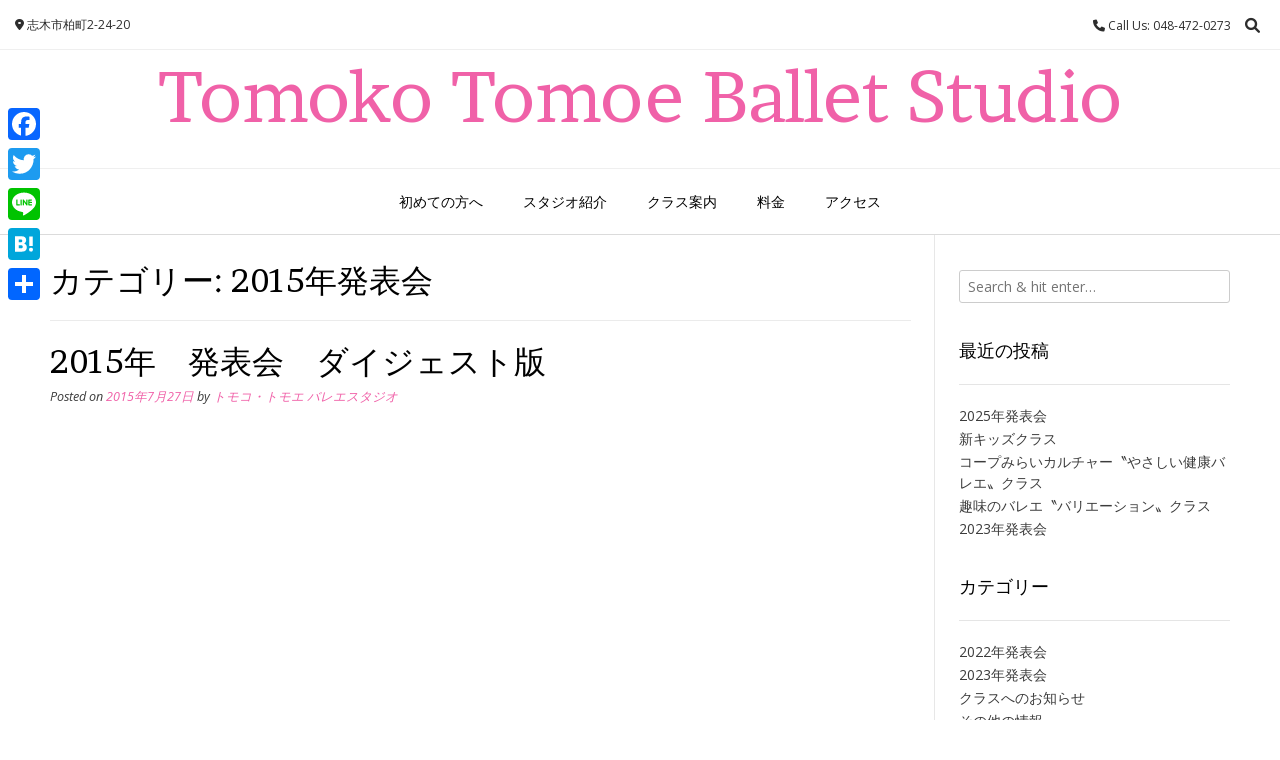

--- FILE ---
content_type: text/html; charset=UTF-8
request_url: https://teballet.com/topics/2015%E5%B9%B4%E7%99%BA%E8%A1%A8%E4%BC%9A/
body_size: 16580
content:
<!DOCTYPE html><!-- Vogue.ORG -->
<html lang="ja">
<head>
<meta charset="UTF-8">
<meta name="viewport" content="width=device-width, initial-scale=1">
<link rel="profile" href="http://gmpg.org/xfn/11">
<title>2015年発表会 &#8211; Tomoko Tomoe Ballet Studio</title>
<meta name='robots' content='max-image-preview:large' />
	<style>img:is([sizes="auto" i], [sizes^="auto," i]) { contain-intrinsic-size: 3000px 1500px }</style>
	<link rel='dns-prefetch' href='//webfonts.xserver.jp' />
<link rel='dns-prefetch' href='//static.addtoany.com' />
<link rel='dns-prefetch' href='//fonts.googleapis.com' />
<link rel="alternate" type="application/rss+xml" title="Tomoko Tomoe Ballet Studio &raquo; フィード" href="https://teballet.com/feed/" />
<link rel="alternate" type="application/rss+xml" title="Tomoko Tomoe Ballet Studio &raquo; コメントフィード" href="https://teballet.com/comments/feed/" />
<link rel="alternate" type="application/rss+xml" title="Tomoko Tomoe Ballet Studio &raquo; 2015年発表会 カテゴリーのフィード" href="https://teballet.com/topics/2015%e5%b9%b4%e7%99%ba%e8%a1%a8%e4%bc%9a/feed/" />
        <script type="text/javascript">
        (function() {
            document.addEventListener('DOMContentLoaded', function() {
                var images = document.querySelectorAll('img[data-wp-on-async--click]');
                for (var i = 0; i < images.length; i++) {
                    var img = images[i];
                    var attributes = img.attributes;
                    for (var j = attributes.length - 1; j >= 0; j--) {
                        var attr = attributes[j];
                        if (attr.name.indexOf('data-wp-') === 0) {
                            img.removeAttribute(attr.name);
                        }
                    }
                }
            });
            
            document.addEventListener('click', function(e) {
                var target = e.target;
                
                if (target.tagName === 'IMG' && target.hasAttribute('data-wp-on-async--click')) {
                    e.preventDefault();
                    e.stopPropagation();
                    e.stopImmediatePropagation();
                    return false;
                }
                
                if (target.tagName === 'A' && target.querySelector('img[data-wp-on-async--click]')) {
                    e.preventDefault();
                    e.stopPropagation();
                    e.stopImmediatePropagation();
                    return false;
                }
            }, true);
        })();
        </script>
        		<!-- This site uses the Google Analytics by ExactMetrics plugin v8.8.0 - Using Analytics tracking - https://www.exactmetrics.com/ -->
							<script src="//www.googletagmanager.com/gtag/js?id=G-XB2G47VKZY"  data-cfasync="false" data-wpfc-render="false" type="text/javascript" async></script>
			<script data-cfasync="false" data-wpfc-render="false" type="text/javascript">
				var em_version = '8.8.0';
				var em_track_user = true;
				var em_no_track_reason = '';
								var ExactMetricsDefaultLocations = {"page_location":"https:\/\/teballet.com\/topics\/2015%E5%B9%B4%E7%99%BA%E8%A1%A8%E4%BC%9A\/"};
								if ( typeof ExactMetricsPrivacyGuardFilter === 'function' ) {
					var ExactMetricsLocations = (typeof ExactMetricsExcludeQuery === 'object') ? ExactMetricsPrivacyGuardFilter( ExactMetricsExcludeQuery ) : ExactMetricsPrivacyGuardFilter( ExactMetricsDefaultLocations );
				} else {
					var ExactMetricsLocations = (typeof ExactMetricsExcludeQuery === 'object') ? ExactMetricsExcludeQuery : ExactMetricsDefaultLocations;
				}

								var disableStrs = [
										'ga-disable-G-XB2G47VKZY',
									];

				/* Function to detect opted out users */
				function __gtagTrackerIsOptedOut() {
					for (var index = 0; index < disableStrs.length; index++) {
						if (document.cookie.indexOf(disableStrs[index] + '=true') > -1) {
							return true;
						}
					}

					return false;
				}

				/* Disable tracking if the opt-out cookie exists. */
				if (__gtagTrackerIsOptedOut()) {
					for (var index = 0; index < disableStrs.length; index++) {
						window[disableStrs[index]] = true;
					}
				}

				/* Opt-out function */
				function __gtagTrackerOptout() {
					for (var index = 0; index < disableStrs.length; index++) {
						document.cookie = disableStrs[index] + '=true; expires=Thu, 31 Dec 2099 23:59:59 UTC; path=/';
						window[disableStrs[index]] = true;
					}
				}

				if ('undefined' === typeof gaOptout) {
					function gaOptout() {
						__gtagTrackerOptout();
					}
				}
								window.dataLayer = window.dataLayer || [];

				window.ExactMetricsDualTracker = {
					helpers: {},
					trackers: {},
				};
				if (em_track_user) {
					function __gtagDataLayer() {
						dataLayer.push(arguments);
					}

					function __gtagTracker(type, name, parameters) {
						if (!parameters) {
							parameters = {};
						}

						if (parameters.send_to) {
							__gtagDataLayer.apply(null, arguments);
							return;
						}

						if (type === 'event') {
														parameters.send_to = exactmetrics_frontend.v4_id;
							var hookName = name;
							if (typeof parameters['event_category'] !== 'undefined') {
								hookName = parameters['event_category'] + ':' + name;
							}

							if (typeof ExactMetricsDualTracker.trackers[hookName] !== 'undefined') {
								ExactMetricsDualTracker.trackers[hookName](parameters);
							} else {
								__gtagDataLayer('event', name, parameters);
							}
							
						} else {
							__gtagDataLayer.apply(null, arguments);
						}
					}

					__gtagTracker('js', new Date());
					__gtagTracker('set', {
						'developer_id.dNDMyYj': true,
											});
					if ( ExactMetricsLocations.page_location ) {
						__gtagTracker('set', ExactMetricsLocations);
					}
										__gtagTracker('config', 'G-XB2G47VKZY', {"forceSSL":"true"} );
										window.gtag = __gtagTracker;										(function () {
						/* https://developers.google.com/analytics/devguides/collection/analyticsjs/ */
						/* ga and __gaTracker compatibility shim. */
						var noopfn = function () {
							return null;
						};
						var newtracker = function () {
							return new Tracker();
						};
						var Tracker = function () {
							return null;
						};
						var p = Tracker.prototype;
						p.get = noopfn;
						p.set = noopfn;
						p.send = function () {
							var args = Array.prototype.slice.call(arguments);
							args.unshift('send');
							__gaTracker.apply(null, args);
						};
						var __gaTracker = function () {
							var len = arguments.length;
							if (len === 0) {
								return;
							}
							var f = arguments[len - 1];
							if (typeof f !== 'object' || f === null || typeof f.hitCallback !== 'function') {
								if ('send' === arguments[0]) {
									var hitConverted, hitObject = false, action;
									if ('event' === arguments[1]) {
										if ('undefined' !== typeof arguments[3]) {
											hitObject = {
												'eventAction': arguments[3],
												'eventCategory': arguments[2],
												'eventLabel': arguments[4],
												'value': arguments[5] ? arguments[5] : 1,
											}
										}
									}
									if ('pageview' === arguments[1]) {
										if ('undefined' !== typeof arguments[2]) {
											hitObject = {
												'eventAction': 'page_view',
												'page_path': arguments[2],
											}
										}
									}
									if (typeof arguments[2] === 'object') {
										hitObject = arguments[2];
									}
									if (typeof arguments[5] === 'object') {
										Object.assign(hitObject, arguments[5]);
									}
									if ('undefined' !== typeof arguments[1].hitType) {
										hitObject = arguments[1];
										if ('pageview' === hitObject.hitType) {
											hitObject.eventAction = 'page_view';
										}
									}
									if (hitObject) {
										action = 'timing' === arguments[1].hitType ? 'timing_complete' : hitObject.eventAction;
										hitConverted = mapArgs(hitObject);
										__gtagTracker('event', action, hitConverted);
									}
								}
								return;
							}

							function mapArgs(args) {
								var arg, hit = {};
								var gaMap = {
									'eventCategory': 'event_category',
									'eventAction': 'event_action',
									'eventLabel': 'event_label',
									'eventValue': 'event_value',
									'nonInteraction': 'non_interaction',
									'timingCategory': 'event_category',
									'timingVar': 'name',
									'timingValue': 'value',
									'timingLabel': 'event_label',
									'page': 'page_path',
									'location': 'page_location',
									'title': 'page_title',
									'referrer' : 'page_referrer',
								};
								for (arg in args) {
																		if (!(!args.hasOwnProperty(arg) || !gaMap.hasOwnProperty(arg))) {
										hit[gaMap[arg]] = args[arg];
									} else {
										hit[arg] = args[arg];
									}
								}
								return hit;
							}

							try {
								f.hitCallback();
							} catch (ex) {
							}
						};
						__gaTracker.create = newtracker;
						__gaTracker.getByName = newtracker;
						__gaTracker.getAll = function () {
							return [];
						};
						__gaTracker.remove = noopfn;
						__gaTracker.loaded = true;
						window['__gaTracker'] = __gaTracker;
					})();
									} else {
										console.log("");
					(function () {
						function __gtagTracker() {
							return null;
						}

						window['__gtagTracker'] = __gtagTracker;
						window['gtag'] = __gtagTracker;
					})();
									}
			</script>
			
							<!-- / Google Analytics by ExactMetrics -->
		<script type="text/javascript">
/* <![CDATA[ */
window._wpemojiSettings = {"baseUrl":"https:\/\/s.w.org\/images\/core\/emoji\/16.0.1\/72x72\/","ext":".png","svgUrl":"https:\/\/s.w.org\/images\/core\/emoji\/16.0.1\/svg\/","svgExt":".svg","source":{"concatemoji":"https:\/\/teballet.com\/info\/wp-includes\/js\/wp-emoji-release.min.js?ver=6.8.3"}};
/*! This file is auto-generated */
!function(s,n){var o,i,e;function c(e){try{var t={supportTests:e,timestamp:(new Date).valueOf()};sessionStorage.setItem(o,JSON.stringify(t))}catch(e){}}function p(e,t,n){e.clearRect(0,0,e.canvas.width,e.canvas.height),e.fillText(t,0,0);var t=new Uint32Array(e.getImageData(0,0,e.canvas.width,e.canvas.height).data),a=(e.clearRect(0,0,e.canvas.width,e.canvas.height),e.fillText(n,0,0),new Uint32Array(e.getImageData(0,0,e.canvas.width,e.canvas.height).data));return t.every(function(e,t){return e===a[t]})}function u(e,t){e.clearRect(0,0,e.canvas.width,e.canvas.height),e.fillText(t,0,0);for(var n=e.getImageData(16,16,1,1),a=0;a<n.data.length;a++)if(0!==n.data[a])return!1;return!0}function f(e,t,n,a){switch(t){case"flag":return n(e,"\ud83c\udff3\ufe0f\u200d\u26a7\ufe0f","\ud83c\udff3\ufe0f\u200b\u26a7\ufe0f")?!1:!n(e,"\ud83c\udde8\ud83c\uddf6","\ud83c\udde8\u200b\ud83c\uddf6")&&!n(e,"\ud83c\udff4\udb40\udc67\udb40\udc62\udb40\udc65\udb40\udc6e\udb40\udc67\udb40\udc7f","\ud83c\udff4\u200b\udb40\udc67\u200b\udb40\udc62\u200b\udb40\udc65\u200b\udb40\udc6e\u200b\udb40\udc67\u200b\udb40\udc7f");case"emoji":return!a(e,"\ud83e\udedf")}return!1}function g(e,t,n,a){var r="undefined"!=typeof WorkerGlobalScope&&self instanceof WorkerGlobalScope?new OffscreenCanvas(300,150):s.createElement("canvas"),o=r.getContext("2d",{willReadFrequently:!0}),i=(o.textBaseline="top",o.font="600 32px Arial",{});return e.forEach(function(e){i[e]=t(o,e,n,a)}),i}function t(e){var t=s.createElement("script");t.src=e,t.defer=!0,s.head.appendChild(t)}"undefined"!=typeof Promise&&(o="wpEmojiSettingsSupports",i=["flag","emoji"],n.supports={everything:!0,everythingExceptFlag:!0},e=new Promise(function(e){s.addEventListener("DOMContentLoaded",e,{once:!0})}),new Promise(function(t){var n=function(){try{var e=JSON.parse(sessionStorage.getItem(o));if("object"==typeof e&&"number"==typeof e.timestamp&&(new Date).valueOf()<e.timestamp+604800&&"object"==typeof e.supportTests)return e.supportTests}catch(e){}return null}();if(!n){if("undefined"!=typeof Worker&&"undefined"!=typeof OffscreenCanvas&&"undefined"!=typeof URL&&URL.createObjectURL&&"undefined"!=typeof Blob)try{var e="postMessage("+g.toString()+"("+[JSON.stringify(i),f.toString(),p.toString(),u.toString()].join(",")+"));",a=new Blob([e],{type:"text/javascript"}),r=new Worker(URL.createObjectURL(a),{name:"wpTestEmojiSupports"});return void(r.onmessage=function(e){c(n=e.data),r.terminate(),t(n)})}catch(e){}c(n=g(i,f,p,u))}t(n)}).then(function(e){for(var t in e)n.supports[t]=e[t],n.supports.everything=n.supports.everything&&n.supports[t],"flag"!==t&&(n.supports.everythingExceptFlag=n.supports.everythingExceptFlag&&n.supports[t]);n.supports.everythingExceptFlag=n.supports.everythingExceptFlag&&!n.supports.flag,n.DOMReady=!1,n.readyCallback=function(){n.DOMReady=!0}}).then(function(){return e}).then(function(){var e;n.supports.everything||(n.readyCallback(),(e=n.source||{}).concatemoji?t(e.concatemoji):e.wpemoji&&e.twemoji&&(t(e.twemoji),t(e.wpemoji)))}))}((window,document),window._wpemojiSettings);
/* ]]> */
</script>
<style id='wp-emoji-styles-inline-css' type='text/css'>

	img.wp-smiley, img.emoji {
		display: inline !important;
		border: none !important;
		box-shadow: none !important;
		height: 1em !important;
		width: 1em !important;
		margin: 0 0.07em !important;
		vertical-align: -0.1em !important;
		background: none !important;
		padding: 0 !important;
	}
</style>
<link rel='stylesheet' id='wp-block-library-css' href='https://teballet.com/info/wp-includes/css/dist/block-library/style.min.css?ver=6.8.3' type='text/css' media='all' />
<style id='classic-theme-styles-inline-css' type='text/css'>
/*! This file is auto-generated */
.wp-block-button__link{color:#fff;background-color:#32373c;border-radius:9999px;box-shadow:none;text-decoration:none;padding:calc(.667em + 2px) calc(1.333em + 2px);font-size:1.125em}.wp-block-file__button{background:#32373c;color:#fff;text-decoration:none}
</style>
<style id='global-styles-inline-css' type='text/css'>
:root{--wp--preset--aspect-ratio--square: 1;--wp--preset--aspect-ratio--4-3: 4/3;--wp--preset--aspect-ratio--3-4: 3/4;--wp--preset--aspect-ratio--3-2: 3/2;--wp--preset--aspect-ratio--2-3: 2/3;--wp--preset--aspect-ratio--16-9: 16/9;--wp--preset--aspect-ratio--9-16: 9/16;--wp--preset--color--black: #000000;--wp--preset--color--cyan-bluish-gray: #abb8c3;--wp--preset--color--white: #ffffff;--wp--preset--color--pale-pink: #f78da7;--wp--preset--color--vivid-red: #cf2e2e;--wp--preset--color--luminous-vivid-orange: #ff6900;--wp--preset--color--luminous-vivid-amber: #fcb900;--wp--preset--color--light-green-cyan: #7bdcb5;--wp--preset--color--vivid-green-cyan: #00d084;--wp--preset--color--pale-cyan-blue: #8ed1fc;--wp--preset--color--vivid-cyan-blue: #0693e3;--wp--preset--color--vivid-purple: #9b51e0;--wp--preset--gradient--vivid-cyan-blue-to-vivid-purple: linear-gradient(135deg,rgba(6,147,227,1) 0%,rgb(155,81,224) 100%);--wp--preset--gradient--light-green-cyan-to-vivid-green-cyan: linear-gradient(135deg,rgb(122,220,180) 0%,rgb(0,208,130) 100%);--wp--preset--gradient--luminous-vivid-amber-to-luminous-vivid-orange: linear-gradient(135deg,rgba(252,185,0,1) 0%,rgba(255,105,0,1) 100%);--wp--preset--gradient--luminous-vivid-orange-to-vivid-red: linear-gradient(135deg,rgba(255,105,0,1) 0%,rgb(207,46,46) 100%);--wp--preset--gradient--very-light-gray-to-cyan-bluish-gray: linear-gradient(135deg,rgb(238,238,238) 0%,rgb(169,184,195) 100%);--wp--preset--gradient--cool-to-warm-spectrum: linear-gradient(135deg,rgb(74,234,220) 0%,rgb(151,120,209) 20%,rgb(207,42,186) 40%,rgb(238,44,130) 60%,rgb(251,105,98) 80%,rgb(254,248,76) 100%);--wp--preset--gradient--blush-light-purple: linear-gradient(135deg,rgb(255,206,236) 0%,rgb(152,150,240) 100%);--wp--preset--gradient--blush-bordeaux: linear-gradient(135deg,rgb(254,205,165) 0%,rgb(254,45,45) 50%,rgb(107,0,62) 100%);--wp--preset--gradient--luminous-dusk: linear-gradient(135deg,rgb(255,203,112) 0%,rgb(199,81,192) 50%,rgb(65,88,208) 100%);--wp--preset--gradient--pale-ocean: linear-gradient(135deg,rgb(255,245,203) 0%,rgb(182,227,212) 50%,rgb(51,167,181) 100%);--wp--preset--gradient--electric-grass: linear-gradient(135deg,rgb(202,248,128) 0%,rgb(113,206,126) 100%);--wp--preset--gradient--midnight: linear-gradient(135deg,rgb(2,3,129) 0%,rgb(40,116,252) 100%);--wp--preset--font-size--small: 13px;--wp--preset--font-size--medium: 20px;--wp--preset--font-size--large: 36px;--wp--preset--font-size--x-large: 42px;--wp--preset--spacing--20: 0.44rem;--wp--preset--spacing--30: 0.67rem;--wp--preset--spacing--40: 1rem;--wp--preset--spacing--50: 1.5rem;--wp--preset--spacing--60: 2.25rem;--wp--preset--spacing--70: 3.38rem;--wp--preset--spacing--80: 5.06rem;--wp--preset--shadow--natural: 6px 6px 9px rgba(0, 0, 0, 0.2);--wp--preset--shadow--deep: 12px 12px 50px rgba(0, 0, 0, 0.4);--wp--preset--shadow--sharp: 6px 6px 0px rgba(0, 0, 0, 0.2);--wp--preset--shadow--outlined: 6px 6px 0px -3px rgba(255, 255, 255, 1), 6px 6px rgba(0, 0, 0, 1);--wp--preset--shadow--crisp: 6px 6px 0px rgba(0, 0, 0, 1);}:where(.is-layout-flex){gap: 0.5em;}:where(.is-layout-grid){gap: 0.5em;}body .is-layout-flex{display: flex;}.is-layout-flex{flex-wrap: wrap;align-items: center;}.is-layout-flex > :is(*, div){margin: 0;}body .is-layout-grid{display: grid;}.is-layout-grid > :is(*, div){margin: 0;}:where(.wp-block-columns.is-layout-flex){gap: 2em;}:where(.wp-block-columns.is-layout-grid){gap: 2em;}:where(.wp-block-post-template.is-layout-flex){gap: 1.25em;}:where(.wp-block-post-template.is-layout-grid){gap: 1.25em;}.has-black-color{color: var(--wp--preset--color--black) !important;}.has-cyan-bluish-gray-color{color: var(--wp--preset--color--cyan-bluish-gray) !important;}.has-white-color{color: var(--wp--preset--color--white) !important;}.has-pale-pink-color{color: var(--wp--preset--color--pale-pink) !important;}.has-vivid-red-color{color: var(--wp--preset--color--vivid-red) !important;}.has-luminous-vivid-orange-color{color: var(--wp--preset--color--luminous-vivid-orange) !important;}.has-luminous-vivid-amber-color{color: var(--wp--preset--color--luminous-vivid-amber) !important;}.has-light-green-cyan-color{color: var(--wp--preset--color--light-green-cyan) !important;}.has-vivid-green-cyan-color{color: var(--wp--preset--color--vivid-green-cyan) !important;}.has-pale-cyan-blue-color{color: var(--wp--preset--color--pale-cyan-blue) !important;}.has-vivid-cyan-blue-color{color: var(--wp--preset--color--vivid-cyan-blue) !important;}.has-vivid-purple-color{color: var(--wp--preset--color--vivid-purple) !important;}.has-black-background-color{background-color: var(--wp--preset--color--black) !important;}.has-cyan-bluish-gray-background-color{background-color: var(--wp--preset--color--cyan-bluish-gray) !important;}.has-white-background-color{background-color: var(--wp--preset--color--white) !important;}.has-pale-pink-background-color{background-color: var(--wp--preset--color--pale-pink) !important;}.has-vivid-red-background-color{background-color: var(--wp--preset--color--vivid-red) !important;}.has-luminous-vivid-orange-background-color{background-color: var(--wp--preset--color--luminous-vivid-orange) !important;}.has-luminous-vivid-amber-background-color{background-color: var(--wp--preset--color--luminous-vivid-amber) !important;}.has-light-green-cyan-background-color{background-color: var(--wp--preset--color--light-green-cyan) !important;}.has-vivid-green-cyan-background-color{background-color: var(--wp--preset--color--vivid-green-cyan) !important;}.has-pale-cyan-blue-background-color{background-color: var(--wp--preset--color--pale-cyan-blue) !important;}.has-vivid-cyan-blue-background-color{background-color: var(--wp--preset--color--vivid-cyan-blue) !important;}.has-vivid-purple-background-color{background-color: var(--wp--preset--color--vivid-purple) !important;}.has-black-border-color{border-color: var(--wp--preset--color--black) !important;}.has-cyan-bluish-gray-border-color{border-color: var(--wp--preset--color--cyan-bluish-gray) !important;}.has-white-border-color{border-color: var(--wp--preset--color--white) !important;}.has-pale-pink-border-color{border-color: var(--wp--preset--color--pale-pink) !important;}.has-vivid-red-border-color{border-color: var(--wp--preset--color--vivid-red) !important;}.has-luminous-vivid-orange-border-color{border-color: var(--wp--preset--color--luminous-vivid-orange) !important;}.has-luminous-vivid-amber-border-color{border-color: var(--wp--preset--color--luminous-vivid-amber) !important;}.has-light-green-cyan-border-color{border-color: var(--wp--preset--color--light-green-cyan) !important;}.has-vivid-green-cyan-border-color{border-color: var(--wp--preset--color--vivid-green-cyan) !important;}.has-pale-cyan-blue-border-color{border-color: var(--wp--preset--color--pale-cyan-blue) !important;}.has-vivid-cyan-blue-border-color{border-color: var(--wp--preset--color--vivid-cyan-blue) !important;}.has-vivid-purple-border-color{border-color: var(--wp--preset--color--vivid-purple) !important;}.has-vivid-cyan-blue-to-vivid-purple-gradient-background{background: var(--wp--preset--gradient--vivid-cyan-blue-to-vivid-purple) !important;}.has-light-green-cyan-to-vivid-green-cyan-gradient-background{background: var(--wp--preset--gradient--light-green-cyan-to-vivid-green-cyan) !important;}.has-luminous-vivid-amber-to-luminous-vivid-orange-gradient-background{background: var(--wp--preset--gradient--luminous-vivid-amber-to-luminous-vivid-orange) !important;}.has-luminous-vivid-orange-to-vivid-red-gradient-background{background: var(--wp--preset--gradient--luminous-vivid-orange-to-vivid-red) !important;}.has-very-light-gray-to-cyan-bluish-gray-gradient-background{background: var(--wp--preset--gradient--very-light-gray-to-cyan-bluish-gray) !important;}.has-cool-to-warm-spectrum-gradient-background{background: var(--wp--preset--gradient--cool-to-warm-spectrum) !important;}.has-blush-light-purple-gradient-background{background: var(--wp--preset--gradient--blush-light-purple) !important;}.has-blush-bordeaux-gradient-background{background: var(--wp--preset--gradient--blush-bordeaux) !important;}.has-luminous-dusk-gradient-background{background: var(--wp--preset--gradient--luminous-dusk) !important;}.has-pale-ocean-gradient-background{background: var(--wp--preset--gradient--pale-ocean) !important;}.has-electric-grass-gradient-background{background: var(--wp--preset--gradient--electric-grass) !important;}.has-midnight-gradient-background{background: var(--wp--preset--gradient--midnight) !important;}.has-small-font-size{font-size: var(--wp--preset--font-size--small) !important;}.has-medium-font-size{font-size: var(--wp--preset--font-size--medium) !important;}.has-large-font-size{font-size: var(--wp--preset--font-size--large) !important;}.has-x-large-font-size{font-size: var(--wp--preset--font-size--x-large) !important;}
:where(.wp-block-post-template.is-layout-flex){gap: 1.25em;}:where(.wp-block-post-template.is-layout-grid){gap: 1.25em;}
:where(.wp-block-columns.is-layout-flex){gap: 2em;}:where(.wp-block-columns.is-layout-grid){gap: 2em;}
:root :where(.wp-block-pullquote){font-size: 1.5em;line-height: 1.6;}
</style>
<link rel='stylesheet' id='whats-new-style-css' href='https://teballet.com/info/wp-content/plugins/whats-new-genarator/whats-new.css?ver=2.0.2' type='text/css' media='all' />
<link rel='stylesheet' id='vogue-font-awesome-css' href='https://teballet.com/info/wp-content/themes/vogue/includes/font-awesome/css/all.min.css?ver=6.0.0' type='text/css' media='all' />
<link rel='stylesheet' id='chld_thm_cfg_parent-css' href='https://teballet.com/info/wp-content/themes/vogue/style.css?ver=6.8.3' type='text/css' media='all' />
<link rel='stylesheet' id='customizer_vogue_fonts-css' href='//fonts.googleapis.com/css?family=Open+Sans%3Aregular%2Citalic%2C700%7CBrawler%3Aregular%7CLato%3Aregular%2Citalic%2C700%26subset%3Dlatin%2C' type='text/css' media='screen' />
<link rel='stylesheet' id='vogue-body-font-default-css' href='//fonts.googleapis.com/css?family=Open+Sans%3A400%2C300%2C300italic%2C400italic%2C600%2C600italic%2C700%2C700italic&#038;ver=1.4.76' type='text/css' media='all' />
<link rel='stylesheet' id='vogue-heading-font-default-css' href='//fonts.googleapis.com/css?family=Lato%3A400%2C300%2C300italic%2C400italic%2C700%2C700italic&#038;ver=1.4.76' type='text/css' media='all' />
<link rel='stylesheet' id='vogue-style-css' href='https://teballet.com/info/wp-content/themes/vogue-child/style.css?ver=1.4.68.1613988592' type='text/css' media='all' />
<link rel='stylesheet' id='vogue-header-style-css' href='https://teballet.com/info/wp-content/themes/vogue/templates/css/header-one.css?ver=1.4.76' type='text/css' media='all' />
<link rel='stylesheet' id='vogue-footer-style-css' href='https://teballet.com/info/wp-content/themes/vogue/templates/css/footer-social.css?ver=1.4.76' type='text/css' media='all' />
<link rel='stylesheet' id='fancybox-css' href='https://teballet.com/info/wp-content/plugins/easy-fancybox/fancybox/1.5.4/jquery.fancybox.min.css?ver=6.8.3' type='text/css' media='screen' />
<style id='fancybox-inline-css' type='text/css'>
#fancybox-outer{background:#ffffff}#fancybox-content{background:#ffffff;border-color:#ffffff;color:#000000;}#fancybox-title,#fancybox-title-float-main{color:#fff}
</style>
<link rel='stylesheet' id='addtoany-css' href='https://teballet.com/info/wp-content/plugins/add-to-any/addtoany.min.css?ver=1.16' type='text/css' media='all' />
<style id='addtoany-inline-css' type='text/css'>
@media screen and (max-width:980px){
.a2a_floating_style.a2a_vertical_style{display:none;}
}
</style>
<script type="text/javascript" src="https://teballet.com/info/wp-includes/js/jquery/jquery.min.js?ver=3.7.1" id="jquery-core-js"></script>
<script type="text/javascript" src="https://teballet.com/info/wp-includes/js/jquery/jquery-migrate.min.js?ver=3.4.1" id="jquery-migrate-js"></script>
<script type="text/javascript" src="//webfonts.xserver.jp/js/xserverv3.js?fadein=0&amp;ver=2.0.8" id="typesquare_std-js"></script>
<script type="text/javascript" src="https://teballet.com/info/wp-content/plugins/google-analytics-dashboard-for-wp/assets/js/frontend-gtag.min.js?ver=8.8.0" id="exactmetrics-frontend-script-js" async="async" data-wp-strategy="async"></script>
<script data-cfasync="false" data-wpfc-render="false" type="text/javascript" id='exactmetrics-frontend-script-js-extra'>/* <![CDATA[ */
var exactmetrics_frontend = {"js_events_tracking":"true","download_extensions":"zip,mp3,mpeg,pdf,docx,pptx,xlsx,rar","inbound_paths":"[{\"path\":\"\\\/go\\\/\",\"label\":\"affiliate\"},{\"path\":\"\\\/recommend\\\/\",\"label\":\"affiliate\"}]","home_url":"https:\/\/teballet.com","hash_tracking":"false","v4_id":"G-XB2G47VKZY"};/* ]]> */
</script>
<script type="text/javascript" src="https://teballet.com/info/wp-includes/js/tinymce/tinymce.min.js?ver=49110-20250317" id="wp-tinymce-root-js"></script>
<script type="text/javascript" src="https://teballet.com/info/wp-includes/js/tinymce/plugins/compat3x/plugin.min.js?ver=49110-20250317" id="wp-tinymce-js"></script>
<script type="text/javascript" id="addtoany-core-js-before">
/* <![CDATA[ */
window.a2a_config=window.a2a_config||{};a2a_config.callbacks=[];a2a_config.overlays=[];a2a_config.templates={};a2a_localize = {
	Share: "共有",
	Save: "ブックマーク",
	Subscribe: "購読",
	Email: "メール",
	Bookmark: "ブックマーク",
	ShowAll: "すべて表示する",
	ShowLess: "小さく表示する",
	FindServices: "サービスを探す",
	FindAnyServiceToAddTo: "追加するサービスを今すぐ探す",
	PoweredBy: "Powered by",
	ShareViaEmail: "メールでシェアする",
	SubscribeViaEmail: "メールで購読する",
	BookmarkInYourBrowser: "ブラウザにブックマーク",
	BookmarkInstructions: "このページをブックマークするには、 Ctrl+D または \u2318+D を押下。",
	AddToYourFavorites: "お気に入りに追加",
	SendFromWebOrProgram: "任意のメールアドレスまたはメールプログラムから送信",
	EmailProgram: "メールプログラム",
	More: "詳細&#8230;",
	ThanksForSharing: "共有ありがとうございます !",
	ThanksForFollowing: "フォローありがとうございます !"
};
/* ]]> */
</script>
<script type="text/javascript" defer src="https://static.addtoany.com/menu/page.js" id="addtoany-core-js"></script>
<script type="text/javascript" defer src="https://teballet.com/info/wp-content/plugins/add-to-any/addtoany.min.js?ver=1.1" id="addtoany-jquery-js"></script>
<link rel="https://api.w.org/" href="https://teballet.com/wp-json/" /><link rel="alternate" title="JSON" type="application/json" href="https://teballet.com/wp-json/wp/v2/categories/7" /><link rel="EditURI" type="application/rsd+xml" title="RSD" href="https://teballet.com/info/xmlrpc.php?rsd" />
<meta name="generator" content="WordPress 6.8.3" />
<meta name="generator" content="Elementor 3.33.1; features: additional_custom_breakpoints; settings: css_print_method-external, google_font-enabled, font_display-auto">
			<style>
				.e-con.e-parent:nth-of-type(n+4):not(.e-lazyloaded):not(.e-no-lazyload),
				.e-con.e-parent:nth-of-type(n+4):not(.e-lazyloaded):not(.e-no-lazyload) * {
					background-image: none !important;
				}
				@media screen and (max-height: 1024px) {
					.e-con.e-parent:nth-of-type(n+3):not(.e-lazyloaded):not(.e-no-lazyload),
					.e-con.e-parent:nth-of-type(n+3):not(.e-lazyloaded):not(.e-no-lazyload) * {
						background-image: none !important;
					}
				}
				@media screen and (max-height: 640px) {
					.e-con.e-parent:nth-of-type(n+2):not(.e-lazyloaded):not(.e-no-lazyload),
					.e-con.e-parent:nth-of-type(n+2):not(.e-lazyloaded):not(.e-no-lazyload) * {
						background-image: none !important;
					}
				}
			</style>
			<link rel="icon" href="https://teballet.com/info/wp-content/uploads/2018/02/cropped-image-32x32.png" sizes="32x32" />
<link rel="icon" href="https://teballet.com/info/wp-content/uploads/2018/02/cropped-image-192x192.png" sizes="192x192" />
<link rel="apple-touch-icon" href="https://teballet.com/info/wp-content/uploads/2018/02/cropped-image-180x180.png" />
<meta name="msapplication-TileImage" content="https://teballet.com/info/wp-content/uploads/2018/02/cropped-image-270x270.png" />
</head>
<body class="archive category category-7 wp-theme-vogue wp-child-theme-vogue-child ml-lightbox-included metaslider-plugin group-blog elementor-default elementor-kit-1925">
<div id="page" class="hfeed site vogue-meta-slider">

<a class="skip-link screen-reader-text" href="#site-content">Skip to content</a>

	
		
			
		
<header id="masthead" class="site-header site-header-one">
	
		
			<div class="site-header-topbar">
			<div class="site-topbar-left">
								
								
										
								
								
					            	<span class="site-topbar-left-ad header-address"><i class="fas fa-map-marker-alt"></i> 志木市柏町2-24-20</span>
								
							</div>
			
			<div class="site-topbar-right">
								
					            	<span class="site-topbar-right-no header-phone"><i class="fas fa-phone"></i> Call Us: 048-472-0273</span>
								
									<button class="menu-search">
				    	<i class="fas fa-search search-btn"></i>
				    </button>
								
							</div>
			
			<div class="clearboth"></div>
		</div>
				    <div class="search-block">
		        <form role="search" method="get" class="search-form" action="https://teballet.com/">
	<label>
		<input type="search" class="search-field" placeholder="Search &amp; hit enter&hellip;" value="" name="s" />
	</label>
	<input type="submit" class="search-submit" value="&nbsp;" />
</form>		    </div>
				
	<div class="site-container">
		
		<div class="site-branding">
			
					        <h1 class="site-title"><a href="https://teballet.com/" title="Tomoko Tomoe Ballet Studio">Tomoko Tomoe Ballet Studio</a></h1>
		        <h2 class="site-description"></h2>
		    			
		</div><!-- .site-branding -->
		
	</div>
	
						<nav id="site-navigation" class="main-navigation vogue-mobile-nav-skin-dark" role="navigation">
				<button class="header-menu-button"><i class="fas fa-bars"></i><span>menu</span></button>
				<div id="main-menu" class="main-menu-container">
					<div class="main-menu-inner">
						<button class="main-menu-close"><i class="fas fa-angle-right"></i><i class="fas fa-angle-left"></i></button>
						<div class="menu-main-menu-container"><ul id="primary-menu" class="menu"><li id="menu-item-1249" class="menu-item menu-item-type-post_type menu-item-object-page menu-item-1249"><a href="https://teballet.com/introduction.html">初めての方へ</a></li>
<li id="menu-item-1250" class="menu-item menu-item-type-post_type menu-item-object-page menu-item-1250"><a href="https://teballet.com/%e3%83%88%e3%83%a2%e3%82%b3%e3%83%bb%e3%83%88%e3%83%a2%e3%82%a8-%e3%83%90%e3%83%ac%e3%82%a8%e3%82%b9%e3%82%bf%e3%82%b8%e3%82%aa.html">スタジオ紹介</a></li>
<li id="menu-item-1255" class="menu-item menu-item-type-post_type menu-item-object-page menu-item-1255"><a href="https://teballet.com/class-schedule.html">クラス案内</a></li>
<li id="menu-item-1252" class="menu-item menu-item-type-post_type menu-item-object-page menu-item-1252"><a href="https://teballet.com/fee.html">料金</a></li>
<li id="menu-item-1256" class="menu-item menu-item-type-post_type menu-item-object-page menu-item-1256"><a href="https://teballet.com/newaccess.html">アクセス</a></li>
</ul></div>						
											</div>
				</div>
			</nav><!-- #site-navigation -->
					
</header><!-- #masthead -->		
		
	
	
	<div id="site-content" class="site-container content-container content-has-sidebar ">

	<div id="primary" class="content-area ">
		<main id="main" class="site-main" role="main">

		
			<header class="page-header">
				<h1 class="page-title">カテゴリー: <span>2015年発表会</span></h1>			</header><!-- .page-header -->

						
				<article id="post-383" class="post-383 post type-post status-publish format-standard hentry category-7 blog-left-layout blog-alt-odd">

	<div class="blog-post-inner ">
		
				
		<div class="post-loop-content">
			
			<header class="entry-header">
				<h3 class="entry-title"><a href="https://teballet.com/2015%e5%b9%b4%e3%80%80%e7%99%ba%e8%a1%a8%e4%bc%9a%e3%80%80%e3%83%80%e3%82%a4%e3%82%b8%e3%82%a7%e3%82%b9%e3%83%88%e7%89%88/" rel="bookmark">2015年　発表会　ダイジェスト版</a></h3>
								<div class="entry-meta">
					<span class="posted-on">Posted on <a href="https://teballet.com/2015%e5%b9%b4%e3%80%80%e7%99%ba%e8%a1%a8%e4%bc%9a%e3%80%80%e3%83%80%e3%82%a4%e3%82%b8%e3%82%a7%e3%82%b9%e3%83%88%e7%89%88/" rel="bookmark"><time class="entry-date published updated" datetime="2015-07-27T17:24:40+09:00">2015年7月27日</time></a></span><span class="byline"> by <span class="author vcard"><a class="url fn n" href="https://teballet.com/author/homepageguidance/">トモコ・トモエ バレエスタジオ</a></span></span>				</div><!-- .entry-meta -->
							</header><!-- .entry-header -->

			<div class="entry-content">
				<p><div class="ml-lightbox-enabled" style="display: inline-block; position: relative;"><iframe src="https://www.youtube.com/embed/e_a936Kdd1s" width="560" height="315" frameborder="0" allowfullscreen="allowfullscreen"></iframe></div></p>
<div class="addtoany_share_save_container addtoany_content addtoany_content_bottom"><div class="a2a_kit a2a_kit_size_32 addtoany_list" data-a2a-url="https://teballet.com/2015%e5%b9%b4%e3%80%80%e7%99%ba%e8%a1%a8%e4%bc%9a%e3%80%80%e3%83%80%e3%82%a4%e3%82%b8%e3%82%a7%e3%82%b9%e3%83%88%e7%89%88/" data-a2a-title="2015年　発表会　ダイジェスト版"><a class="a2a_button_facebook" href="https://www.addtoany.com/add_to/facebook?linkurl=https%3A%2F%2Fteballet.com%2F2015%25e5%25b9%25b4%25e3%2580%2580%25e7%2599%25ba%25e8%25a1%25a8%25e4%25bc%259a%25e3%2580%2580%25e3%2583%2580%25e3%2582%25a4%25e3%2582%25b8%25e3%2582%25a7%25e3%2582%25b9%25e3%2583%2588%25e7%2589%2588%2F&amp;linkname=2015%E5%B9%B4%E3%80%80%E7%99%BA%E8%A1%A8%E4%BC%9A%E3%80%80%E3%83%80%E3%82%A4%E3%82%B8%E3%82%A7%E3%82%B9%E3%83%88%E7%89%88" title="Facebook" rel="nofollow noopener" target="_blank"></a><a class="a2a_button_twitter" href="https://www.addtoany.com/add_to/twitter?linkurl=https%3A%2F%2Fteballet.com%2F2015%25e5%25b9%25b4%25e3%2580%2580%25e7%2599%25ba%25e8%25a1%25a8%25e4%25bc%259a%25e3%2580%2580%25e3%2583%2580%25e3%2582%25a4%25e3%2582%25b8%25e3%2582%25a7%25e3%2582%25b9%25e3%2583%2588%25e7%2589%2588%2F&amp;linkname=2015%E5%B9%B4%E3%80%80%E7%99%BA%E8%A1%A8%E4%BC%9A%E3%80%80%E3%83%80%E3%82%A4%E3%82%B8%E3%82%A7%E3%82%B9%E3%83%88%E7%89%88" title="Twitter" rel="nofollow noopener" target="_blank"></a><a class="a2a_button_line" href="https://www.addtoany.com/add_to/line?linkurl=https%3A%2F%2Fteballet.com%2F2015%25e5%25b9%25b4%25e3%2580%2580%25e7%2599%25ba%25e8%25a1%25a8%25e4%25bc%259a%25e3%2580%2580%25e3%2583%2580%25e3%2582%25a4%25e3%2582%25b8%25e3%2582%25a7%25e3%2582%25b9%25e3%2583%2588%25e7%2589%2588%2F&amp;linkname=2015%E5%B9%B4%E3%80%80%E7%99%BA%E8%A1%A8%E4%BC%9A%E3%80%80%E3%83%80%E3%82%A4%E3%82%B8%E3%82%A7%E3%82%B9%E3%83%88%E7%89%88" title="Line" rel="nofollow noopener" target="_blank"></a><a class="a2a_button_hatena" href="https://www.addtoany.com/add_to/hatena?linkurl=https%3A%2F%2Fteballet.com%2F2015%25e5%25b9%25b4%25e3%2580%2580%25e7%2599%25ba%25e8%25a1%25a8%25e4%25bc%259a%25e3%2580%2580%25e3%2583%2580%25e3%2582%25a4%25e3%2582%25b8%25e3%2582%25a7%25e3%2582%25b9%25e3%2583%2588%25e7%2589%2588%2F&amp;linkname=2015%E5%B9%B4%E3%80%80%E7%99%BA%E8%A1%A8%E4%BC%9A%E3%80%80%E3%83%80%E3%82%A4%E3%82%B8%E3%82%A7%E3%82%B9%E3%83%88%E7%89%88" title="Hatena" rel="nofollow noopener" target="_blank"></a><a class="a2a_dd addtoany_share_save addtoany_share" href="https://www.addtoany.com/share"></a></div></div>
							</div><!-- .entry-content -->

			<footer class="entry-footer">
				<span class="cat-links">Posted in <a href="https://teballet.com/topics/2015%e5%b9%b4%e7%99%ba%e8%a1%a8%e4%bc%9a/" rel="category tag">2015年発表会</a></span><span class="comments-link"><a href="https://teballet.com/2015%e5%b9%b4%e3%80%80%e7%99%ba%e8%a1%a8%e4%bc%9a%e3%80%80%e3%83%80%e3%82%a4%e3%82%b8%e3%82%a7%e3%82%b9%e3%83%88%e7%89%88/#respond">Leave a comment</a></span>			</footer><!-- .entry-footer -->
			
		</div>
		<div class="clearboth"></div>
	
	</div>
	
</article><!-- #post-## -->
			
				<article id="post-381" class="post-381 post type-post status-publish format-standard hentry category-7 blog-left-layout blog-alt-even">

	<div class="blog-post-inner ">
		
				
		<div class="post-loop-content">
			
			<header class="entry-header">
				<h3 class="entry-title"><a href="https://teballet.com/%e3%82%b9%e3%83%9a%e3%82%a4%e3%83%b3%e3%81%ae%e8%b8%8a%e3%82%8a/" rel="bookmark">スペインの踊り</a></h3>
								<div class="entry-meta">
					<span class="posted-on">Posted on <a href="https://teballet.com/%e3%82%b9%e3%83%9a%e3%82%a4%e3%83%b3%e3%81%ae%e8%b8%8a%e3%82%8a/" rel="bookmark"><time class="entry-date published updated" datetime="2015-07-27T17:22:19+09:00">2015年7月27日</time></a></span><span class="byline"> by <span class="author vcard"><a class="url fn n" href="https://teballet.com/author/homepageguidance/">トモコ・トモエ バレエスタジオ</a></span></span>				</div><!-- .entry-meta -->
							</header><!-- .entry-header -->

			<div class="entry-content">
				<p><div class="ml-lightbox-enabled" style="display: inline-block; position: relative;"><iframe src="https://www.youtube.com/embed/f7p99Op-KPQ" width="560" height="315" frameborder="0" allowfullscreen="allowfullscreen"></iframe></div></p>
<div class="addtoany_share_save_container addtoany_content addtoany_content_bottom"><div class="a2a_kit a2a_kit_size_32 addtoany_list" data-a2a-url="https://teballet.com/%e3%82%b9%e3%83%9a%e3%82%a4%e3%83%b3%e3%81%ae%e8%b8%8a%e3%82%8a/" data-a2a-title="スペインの踊り"><a class="a2a_button_facebook" href="https://www.addtoany.com/add_to/facebook?linkurl=https%3A%2F%2Fteballet.com%2F%25e3%2582%25b9%25e3%2583%259a%25e3%2582%25a4%25e3%2583%25b3%25e3%2581%25ae%25e8%25b8%258a%25e3%2582%258a%2F&amp;linkname=%E3%82%B9%E3%83%9A%E3%82%A4%E3%83%B3%E3%81%AE%E8%B8%8A%E3%82%8A" title="Facebook" rel="nofollow noopener" target="_blank"></a><a class="a2a_button_twitter" href="https://www.addtoany.com/add_to/twitter?linkurl=https%3A%2F%2Fteballet.com%2F%25e3%2582%25b9%25e3%2583%259a%25e3%2582%25a4%25e3%2583%25b3%25e3%2581%25ae%25e8%25b8%258a%25e3%2582%258a%2F&amp;linkname=%E3%82%B9%E3%83%9A%E3%82%A4%E3%83%B3%E3%81%AE%E8%B8%8A%E3%82%8A" title="Twitter" rel="nofollow noopener" target="_blank"></a><a class="a2a_button_line" href="https://www.addtoany.com/add_to/line?linkurl=https%3A%2F%2Fteballet.com%2F%25e3%2582%25b9%25e3%2583%259a%25e3%2582%25a4%25e3%2583%25b3%25e3%2581%25ae%25e8%25b8%258a%25e3%2582%258a%2F&amp;linkname=%E3%82%B9%E3%83%9A%E3%82%A4%E3%83%B3%E3%81%AE%E8%B8%8A%E3%82%8A" title="Line" rel="nofollow noopener" target="_blank"></a><a class="a2a_button_hatena" href="https://www.addtoany.com/add_to/hatena?linkurl=https%3A%2F%2Fteballet.com%2F%25e3%2582%25b9%25e3%2583%259a%25e3%2582%25a4%25e3%2583%25b3%25e3%2581%25ae%25e8%25b8%258a%25e3%2582%258a%2F&amp;linkname=%E3%82%B9%E3%83%9A%E3%82%A4%E3%83%B3%E3%81%AE%E8%B8%8A%E3%82%8A" title="Hatena" rel="nofollow noopener" target="_blank"></a><a class="a2a_dd addtoany_share_save addtoany_share" href="https://www.addtoany.com/share"></a></div></div>
							</div><!-- .entry-content -->

			<footer class="entry-footer">
				<span class="cat-links">Posted in <a href="https://teballet.com/topics/2015%e5%b9%b4%e7%99%ba%e8%a1%a8%e4%bc%9a/" rel="category tag">2015年発表会</a></span><span class="comments-link"><a href="https://teballet.com/%e3%82%b9%e3%83%9a%e3%82%a4%e3%83%b3%e3%81%ae%e8%b8%8a%e3%82%8a/#respond">Leave a comment</a></span>			</footer><!-- .entry-footer -->
			
		</div>
		<div class="clearboth"></div>
	
	</div>
	
</article><!-- #post-## -->
			
				<article id="post-379" class="post-379 post type-post status-publish format-standard hentry category-7 blog-left-layout blog-alt-odd">

	<div class="blog-post-inner ">
		
				
		<div class="post-loop-content">
			
			<header class="entry-header">
				<h3 class="entry-title"><a href="https://teballet.com/%e8%8a%a6%e7%ac%9b%e3%81%ae%e8%b8%8a%e3%82%8a/" rel="bookmark">芦笛の踊り</a></h3>
								<div class="entry-meta">
					<span class="posted-on">Posted on <a href="https://teballet.com/%e8%8a%a6%e7%ac%9b%e3%81%ae%e8%b8%8a%e3%82%8a/" rel="bookmark"><time class="entry-date published updated" datetime="2015-07-27T17:18:39+09:00">2015年7月27日</time></a></span><span class="byline"> by <span class="author vcard"><a class="url fn n" href="https://teballet.com/author/homepageguidance/">トモコ・トモエ バレエスタジオ</a></span></span>				</div><!-- .entry-meta -->
							</header><!-- .entry-header -->

			<div class="entry-content">
				<p><div class="ml-lightbox-enabled" style="display: inline-block; position: relative;"><iframe src="https://www.youtube.com/embed/jFIiQ5N59Jg" width="560" height="315" frameborder="0" allowfullscreen="allowfullscreen"></iframe></div></p>
<div class="addtoany_share_save_container addtoany_content addtoany_content_bottom"><div class="a2a_kit a2a_kit_size_32 addtoany_list" data-a2a-url="https://teballet.com/%e8%8a%a6%e7%ac%9b%e3%81%ae%e8%b8%8a%e3%82%8a/" data-a2a-title="芦笛の踊り"><a class="a2a_button_facebook" href="https://www.addtoany.com/add_to/facebook?linkurl=https%3A%2F%2Fteballet.com%2F%25e8%258a%25a6%25e7%25ac%259b%25e3%2581%25ae%25e8%25b8%258a%25e3%2582%258a%2F&amp;linkname=%E8%8A%A6%E7%AC%9B%E3%81%AE%E8%B8%8A%E3%82%8A" title="Facebook" rel="nofollow noopener" target="_blank"></a><a class="a2a_button_twitter" href="https://www.addtoany.com/add_to/twitter?linkurl=https%3A%2F%2Fteballet.com%2F%25e8%258a%25a6%25e7%25ac%259b%25e3%2581%25ae%25e8%25b8%258a%25e3%2582%258a%2F&amp;linkname=%E8%8A%A6%E7%AC%9B%E3%81%AE%E8%B8%8A%E3%82%8A" title="Twitter" rel="nofollow noopener" target="_blank"></a><a class="a2a_button_line" href="https://www.addtoany.com/add_to/line?linkurl=https%3A%2F%2Fteballet.com%2F%25e8%258a%25a6%25e7%25ac%259b%25e3%2581%25ae%25e8%25b8%258a%25e3%2582%258a%2F&amp;linkname=%E8%8A%A6%E7%AC%9B%E3%81%AE%E8%B8%8A%E3%82%8A" title="Line" rel="nofollow noopener" target="_blank"></a><a class="a2a_button_hatena" href="https://www.addtoany.com/add_to/hatena?linkurl=https%3A%2F%2Fteballet.com%2F%25e8%258a%25a6%25e7%25ac%259b%25e3%2581%25ae%25e8%25b8%258a%25e3%2582%258a%2F&amp;linkname=%E8%8A%A6%E7%AC%9B%E3%81%AE%E8%B8%8A%E3%82%8A" title="Hatena" rel="nofollow noopener" target="_blank"></a><a class="a2a_dd addtoany_share_save addtoany_share" href="https://www.addtoany.com/share"></a></div></div>
							</div><!-- .entry-content -->

			<footer class="entry-footer">
				<span class="cat-links">Posted in <a href="https://teballet.com/topics/2015%e5%b9%b4%e7%99%ba%e8%a1%a8%e4%bc%9a/" rel="category tag">2015年発表会</a></span><span class="comments-link"><a href="https://teballet.com/%e8%8a%a6%e7%ac%9b%e3%81%ae%e8%b8%8a%e3%82%8a/#respond">Leave a comment</a></span>			</footer><!-- .entry-footer -->
			
		</div>
		<div class="clearboth"></div>
	
	</div>
	
</article><!-- #post-## -->
			
				<article id="post-939" class="post-939 post type-post status-publish format-standard hentry category-7 blog-left-layout blog-alt-even">

	<div class="blog-post-inner ">
		
				
		<div class="post-loop-content">
			
			<header class="entry-header">
				<h3 class="entry-title"><a href="https://teballet.com/2015%e5%b9%b4%e7%99%ba%e8%a1%a8%e4%bc%9a/" rel="bookmark">2015年発表会</a></h3>
								<div class="entry-meta">
					<span class="posted-on">Posted on <a href="https://teballet.com/2015%e5%b9%b4%e7%99%ba%e8%a1%a8%e4%bc%9a/" rel="bookmark"><time class="entry-date published updated" datetime="2015-05-03T14:00:40+09:00">2015年5月3日</time></a></span><span class="byline"> by <span class="author vcard"><a class="url fn n" href="https://teballet.com/author/homepageguidance/">トモコ・トモエ バレエスタジオ</a></span></span>				</div><!-- .entry-meta -->
							</header><!-- .entry-header -->

			<div class="entry-content">
				<p><a href="http://teballet.com/info/wp-content/uploads/2017/02/201505030.jpg" data-src="http://teballet.com/info/wp-content/uploads/2017/02/201505030.jpg" data-thumb="http://teballet.com/info/wp-content/uploads/2017/02/201505030.jpg" class="ml-lightbox-enabled"><img fetchpriority="high" decoding="async" class="alignnone  wp-image-940" src="http://teballet.com/info/wp-content/uploads/2017/02/201505030.jpg" alt="" width="500" height="353" srcset="https://teballet.com/info/wp-content/uploads/2017/02/201505030.jpg 3507w, https://teballet.com/info/wp-content/uploads/2017/02/201505030-300x212.jpg 300w, https://teballet.com/info/wp-content/uploads/2017/02/201505030-768x543.jpg 768w, https://teballet.com/info/wp-content/uploads/2017/02/201505030-1024x724.jpg 1024w" sizes="(max-width: 500px) 100vw, 500px" /></a> <a href="http://teballet.com/info/wp-content/uploads/2017/02/201505031.jpg" data-src="http://teballet.com/info/wp-content/uploads/2017/02/201505031.jpg" data-thumb="http://teballet.com/info/wp-content/uploads/2017/02/201505031.jpg" class="ml-lightbox-enabled"><img decoding="async" class="alignnone  wp-image-941" src="http://teballet.com/info/wp-content/uploads/2017/02/201505031.jpg" alt="" width="499" height="353" srcset="https://teballet.com/info/wp-content/uploads/2017/02/201505031.jpg 3507w, https://teballet.com/info/wp-content/uploads/2017/02/201505031-300x212.jpg 300w, https://teballet.com/info/wp-content/uploads/2017/02/201505031-768x543.jpg 768w, https://teballet.com/info/wp-content/uploads/2017/02/201505031-1024x724.jpg 1024w" sizes="(max-width: 499px) 100vw, 499px" /></a> <a href="http://teballet.com/info/wp-content/uploads/2017/02/201505032.jpg" data-src="http://teballet.com/info/wp-content/uploads/2017/02/201505032.jpg" data-thumb="http://teballet.com/info/wp-content/uploads/2017/02/201505032.jpg" class="ml-lightbox-enabled"><img decoding="async" class="alignnone  wp-image-942" src="http://teballet.com/info/wp-content/uploads/2017/02/201505032.jpg" alt="" width="502" height="355" srcset="https://teballet.com/info/wp-content/uploads/2017/02/201505032.jpg 3507w, https://teballet.com/info/wp-content/uploads/2017/02/201505032-300x212.jpg 300w, https://teballet.com/info/wp-content/uploads/2017/02/201505032-768x543.jpg 768w, https://teballet.com/info/wp-content/uploads/2017/02/201505032-1024x724.jpg 1024w" sizes="(max-width: 502px) 100vw, 502px" /></a> <a href="http://teballet.com/info/wp-content/uploads/2017/02/201505033.jpg" data-src="http://teballet.com/info/wp-content/uploads/2017/02/201505033.jpg" data-thumb="http://teballet.com/info/wp-content/uploads/2017/02/201505033.jpg" class="ml-lightbox-enabled"><img loading="lazy" decoding="async" class="alignnone  wp-image-943" src="http://teballet.com/info/wp-content/uploads/2017/02/201505033.jpg" alt="" width="501" height="354" srcset="https://teballet.com/info/wp-content/uploads/2017/02/201505033.jpg 3507w, https://teballet.com/info/wp-content/uploads/2017/02/201505033-300x212.jpg 300w, https://teballet.com/info/wp-content/uploads/2017/02/201505033-768x543.jpg 768w, https://teballet.com/info/wp-content/uploads/2017/02/201505033-1024x724.jpg 1024w" sizes="(max-width: 501px) 100vw, 501px" /></a> <a href="http://teballet.com/info/wp-content/uploads/2017/02/201505034.jpg" data-src="http://teballet.com/info/wp-content/uploads/2017/02/201505034.jpg" data-thumb="http://teballet.com/info/wp-content/uploads/2017/02/201505034.jpg" class="ml-lightbox-enabled"><img loading="lazy" decoding="async" class="alignnone  wp-image-944" src="http://teballet.com/info/wp-content/uploads/2017/02/201505034.jpg" alt="" width="502" height="355" srcset="https://teballet.com/info/wp-content/uploads/2017/02/201505034.jpg 3507w, https://teballet.com/info/wp-content/uploads/2017/02/201505034-300x212.jpg 300w, https://teballet.com/info/wp-content/uploads/2017/02/201505034-768x543.jpg 768w, https://teballet.com/info/wp-content/uploads/2017/02/201505034-1024x724.jpg 1024w" sizes="(max-width: 502px) 100vw, 502px" /></a> <a href="http://teballet.com/info/wp-content/uploads/2017/02/201505039.jpg" data-src="http://teballet.com/info/wp-content/uploads/2017/02/201505039.jpg" data-thumb="http://teballet.com/info/wp-content/uploads/2017/02/201505039.jpg" class="ml-lightbox-enabled"><img loading="lazy" decoding="async" class="alignnone  wp-image-945" src="http://teballet.com/info/wp-content/uploads/2017/02/201505039.jpg" alt="" width="500" height="707" srcset="https://teballet.com/info/wp-content/uploads/2017/02/201505039.jpg 2480w, https://teballet.com/info/wp-content/uploads/2017/02/201505039-212x300.jpg 212w, https://teballet.com/info/wp-content/uploads/2017/02/201505039-768x1086.jpg 768w, https://teballet.com/info/wp-content/uploads/2017/02/201505039-724x1024.jpg 724w" sizes="(max-width: 500px) 100vw, 500px" /></a></p>
<div class="addtoany_share_save_container addtoany_content addtoany_content_bottom"><div class="a2a_kit a2a_kit_size_32 addtoany_list" data-a2a-url="https://teballet.com/2015%e5%b9%b4%e7%99%ba%e8%a1%a8%e4%bc%9a/" data-a2a-title="2015年発表会"><a class="a2a_button_facebook" href="https://www.addtoany.com/add_to/facebook?linkurl=https%3A%2F%2Fteballet.com%2F2015%25e5%25b9%25b4%25e7%2599%25ba%25e8%25a1%25a8%25e4%25bc%259a%2F&amp;linkname=2015%E5%B9%B4%E7%99%BA%E8%A1%A8%E4%BC%9A" title="Facebook" rel="nofollow noopener" target="_blank"></a><a class="a2a_button_twitter" href="https://www.addtoany.com/add_to/twitter?linkurl=https%3A%2F%2Fteballet.com%2F2015%25e5%25b9%25b4%25e7%2599%25ba%25e8%25a1%25a8%25e4%25bc%259a%2F&amp;linkname=2015%E5%B9%B4%E7%99%BA%E8%A1%A8%E4%BC%9A" title="Twitter" rel="nofollow noopener" target="_blank"></a><a class="a2a_button_line" href="https://www.addtoany.com/add_to/line?linkurl=https%3A%2F%2Fteballet.com%2F2015%25e5%25b9%25b4%25e7%2599%25ba%25e8%25a1%25a8%25e4%25bc%259a%2F&amp;linkname=2015%E5%B9%B4%E7%99%BA%E8%A1%A8%E4%BC%9A" title="Line" rel="nofollow noopener" target="_blank"></a><a class="a2a_button_hatena" href="https://www.addtoany.com/add_to/hatena?linkurl=https%3A%2F%2Fteballet.com%2F2015%25e5%25b9%25b4%25e7%2599%25ba%25e8%25a1%25a8%25e4%25bc%259a%2F&amp;linkname=2015%E5%B9%B4%E7%99%BA%E8%A1%A8%E4%BC%9A" title="Hatena" rel="nofollow noopener" target="_blank"></a><a class="a2a_dd addtoany_share_save addtoany_share" href="https://www.addtoany.com/share"></a></div></div>
							</div><!-- .entry-content -->

			<footer class="entry-footer">
				<span class="cat-links">Posted in <a href="https://teballet.com/topics/2015%e5%b9%b4%e7%99%ba%e8%a1%a8%e4%bc%9a/" rel="category tag">2015年発表会</a></span>			</footer><!-- .entry-footer -->
			
		</div>
		<div class="clearboth"></div>
	
	</div>
	
</article><!-- #post-## -->
			
				<article id="post-311" class="post-311 post type-post status-publish format-standard hentry category-2 category-7 blog-left-layout blog-alt-odd">

	<div class="blog-post-inner ">
		
				
		<div class="post-loop-content">
			
			<header class="entry-header">
				<h3 class="entry-title"><a href="https://teballet.com/%e3%81%bf%e3%82%8f%e5%b9%bc%e7%a8%9a%e5%9c%92%e3%81%a7%e3%81%ae%e3%83%aa%e3%83%8f%e3%83%bc%e3%82%b5%e3%83%ab/" rel="bookmark">みわ幼稚園でのリハーサル</a></h3>
								<div class="entry-meta">
					<span class="posted-on">Posted on <a href="https://teballet.com/%e3%81%bf%e3%82%8f%e5%b9%bc%e7%a8%9a%e5%9c%92%e3%81%a7%e3%81%ae%e3%83%aa%e3%83%8f%e3%83%bc%e3%82%b5%e3%83%ab/" rel="bookmark"><time class="entry-date published updated" datetime="2015-04-04T00:04:09+09:00">2015年4月4日</time></a></span><span class="byline"> by <span class="author vcard"><a class="url fn n" href="https://teballet.com/author/homepageguidance/">トモコ・トモエ バレエスタジオ</a></span></span>				</div><!-- .entry-meta -->
							</header><!-- .entry-header -->

			<div class="entry-content">
				<p>４/５（日）１２：００～１６：４５</p>
<p>照明合わせのリハーサル</p>
<div class="addtoany_share_save_container addtoany_content addtoany_content_bottom"><div class="a2a_kit a2a_kit_size_32 addtoany_list" data-a2a-url="https://teballet.com/%e3%81%bf%e3%82%8f%e5%b9%bc%e7%a8%9a%e5%9c%92%e3%81%a7%e3%81%ae%e3%83%aa%e3%83%8f%e3%83%bc%e3%82%b5%e3%83%ab/" data-a2a-title="みわ幼稚園でのリハーサル"><a class="a2a_button_facebook" href="https://www.addtoany.com/add_to/facebook?linkurl=https%3A%2F%2Fteballet.com%2F%25e3%2581%25bf%25e3%2582%258f%25e5%25b9%25bc%25e7%25a8%259a%25e5%259c%2592%25e3%2581%25a7%25e3%2581%25ae%25e3%2583%25aa%25e3%2583%258f%25e3%2583%25bc%25e3%2582%25b5%25e3%2583%25ab%2F&amp;linkname=%E3%81%BF%E3%82%8F%E5%B9%BC%E7%A8%9A%E5%9C%92%E3%81%A7%E3%81%AE%E3%83%AA%E3%83%8F%E3%83%BC%E3%82%B5%E3%83%AB" title="Facebook" rel="nofollow noopener" target="_blank"></a><a class="a2a_button_twitter" href="https://www.addtoany.com/add_to/twitter?linkurl=https%3A%2F%2Fteballet.com%2F%25e3%2581%25bf%25e3%2582%258f%25e5%25b9%25bc%25e7%25a8%259a%25e5%259c%2592%25e3%2581%25a7%25e3%2581%25ae%25e3%2583%25aa%25e3%2583%258f%25e3%2583%25bc%25e3%2582%25b5%25e3%2583%25ab%2F&amp;linkname=%E3%81%BF%E3%82%8F%E5%B9%BC%E7%A8%9A%E5%9C%92%E3%81%A7%E3%81%AE%E3%83%AA%E3%83%8F%E3%83%BC%E3%82%B5%E3%83%AB" title="Twitter" rel="nofollow noopener" target="_blank"></a><a class="a2a_button_line" href="https://www.addtoany.com/add_to/line?linkurl=https%3A%2F%2Fteballet.com%2F%25e3%2581%25bf%25e3%2582%258f%25e5%25b9%25bc%25e7%25a8%259a%25e5%259c%2592%25e3%2581%25a7%25e3%2581%25ae%25e3%2583%25aa%25e3%2583%258f%25e3%2583%25bc%25e3%2582%25b5%25e3%2583%25ab%2F&amp;linkname=%E3%81%BF%E3%82%8F%E5%B9%BC%E7%A8%9A%E5%9C%92%E3%81%A7%E3%81%AE%E3%83%AA%E3%83%8F%E3%83%BC%E3%82%B5%E3%83%AB" title="Line" rel="nofollow noopener" target="_blank"></a><a class="a2a_button_hatena" href="https://www.addtoany.com/add_to/hatena?linkurl=https%3A%2F%2Fteballet.com%2F%25e3%2581%25bf%25e3%2582%258f%25e5%25b9%25bc%25e7%25a8%259a%25e5%259c%2592%25e3%2581%25a7%25e3%2581%25ae%25e3%2583%25aa%25e3%2583%258f%25e3%2583%25bc%25e3%2582%25b5%25e3%2583%25ab%2F&amp;linkname=%E3%81%BF%E3%82%8F%E5%B9%BC%E7%A8%9A%E5%9C%92%E3%81%A7%E3%81%AE%E3%83%AA%E3%83%8F%E3%83%BC%E3%82%B5%E3%83%AB" title="Hatena" rel="nofollow noopener" target="_blank"></a><a class="a2a_dd addtoany_share_save addtoany_share" href="https://www.addtoany.com/share"></a></div></div>
							</div><!-- .entry-content -->

			<footer class="entry-footer">
				<span class="cat-links">Posted in <a href="https://teballet.com/topics/%e3%82%af%e3%83%a9%e3%82%b9%e3%81%b8%e3%81%ae%e3%81%8a%e7%9f%a5%e3%82%89%e3%81%9b/" rel="category tag">クラスへのお知らせ</a>, <a href="https://teballet.com/topics/2015%e5%b9%b4%e7%99%ba%e8%a1%a8%e4%bc%9a/" rel="category tag">2015年発表会</a></span><span class="comments-link"><a href="https://teballet.com/%e3%81%bf%e3%82%8f%e5%b9%bc%e7%a8%9a%e5%9c%92%e3%81%a7%e3%81%ae%e3%83%aa%e3%83%8f%e3%83%bc%e3%82%b5%e3%83%ab/#respond">Leave a comment</a></span>			</footer><!-- .entry-footer -->
			
		</div>
		<div class="clearboth"></div>
	
	</div>
	
</article><!-- #post-## -->
			
				<article id="post-308" class="post-308 post type-post status-publish format-standard hentry category-7 blog-left-layout blog-alt-even">

	<div class="blog-post-inner ">
		
				
		<div class="post-loop-content">
			
			<header class="entry-header">
				<h3 class="entry-title"><a href="https://teballet.com/%e7%99%ba%e8%a1%a8%e4%bc%9a/" rel="bookmark">発表会</a></h3>
								<div class="entry-meta">
					<span class="posted-on">Posted on <a href="https://teballet.com/%e7%99%ba%e8%a1%a8%e4%bc%9a/" rel="bookmark"><time class="entry-date published updated" datetime="2015-04-03T23:37:17+09:00">2015年4月3日</time></a></span><span class="byline"> by <span class="author vcard"><a class="url fn n" href="https://teballet.com/author/homepageguidance/">トモコ・トモエ バレエスタジオ</a></span></span>				</div><!-- .entry-meta -->
							</header><!-- .entry-header -->

			<div class="entry-content">
				<p>第１.２部　小品集</p>
<p>第３部　白鳥の王子</p>
<p>新作「白鳥の王子」は１時間１０分の大作になりました。</p>
<p>ぜひ観に来て下さい！</p>
<p><a href="http://teballet.com/info/wp-content/uploads/2015/03/b0d6ef6c7e30fb58661d01e6e0616709.jpg" data-src="http://teballet.com/info/wp-content/uploads/2015/03/b0d6ef6c7e30fb58661d01e6e0616709.jpg" data-thumb="http://teballet.com/info/wp-content/uploads/2015/03/b0d6ef6c7e30fb58661d01e6e0616709-212x300.jpg" class="ml-lightbox-enabled"><img loading="lazy" decoding="async" class="alignnone size-medium wp-image-313" src="http://teballet.com/info/wp-content/uploads/2015/03/b0d6ef6c7e30fb58661d01e6e0616709-212x300.jpg" alt="2015 発表会" width="212" height="300" srcset="https://teballet.com/info/wp-content/uploads/2015/03/b0d6ef6c7e30fb58661d01e6e0616709-212x300.jpg 212w, https://teballet.com/info/wp-content/uploads/2015/03/b0d6ef6c7e30fb58661d01e6e0616709-768x1086.jpg 768w, https://teballet.com/info/wp-content/uploads/2015/03/b0d6ef6c7e30fb58661d01e6e0616709-724x1024.jpg 724w, https://teballet.com/info/wp-content/uploads/2015/03/b0d6ef6c7e30fb58661d01e6e0616709.jpg 905w" sizes="(max-width: 212px) 100vw, 212px" /></a><a href="http://teballet.com/info/wp-content/uploads/2015/04/517202efac73e09560b90e777b627714.jpg" data-src="http://teballet.com/info/wp-content/uploads/2015/04/517202efac73e09560b90e777b627714.jpg" data-thumb="http://teballet.com/info/wp-content/uploads/2015/04/517202efac73e09560b90e777b627714-212x300.jpg" class="ml-lightbox-enabled"><img loading="lazy" decoding="async" class="alignnone size-medium wp-image-314" src="http://teballet.com/info/wp-content/uploads/2015/04/517202efac73e09560b90e777b627714-212x300.jpg" alt="2015　発表会" width="212" height="300" srcset="https://teballet.com/info/wp-content/uploads/2015/04/517202efac73e09560b90e777b627714-212x300.jpg 212w, https://teballet.com/info/wp-content/uploads/2015/04/517202efac73e09560b90e777b627714-768x1086.jpg 768w, https://teballet.com/info/wp-content/uploads/2015/04/517202efac73e09560b90e777b627714-724x1024.jpg 724w, https://teballet.com/info/wp-content/uploads/2015/04/517202efac73e09560b90e777b627714.jpg 905w" sizes="(max-width: 212px) 100vw, 212px" /></a></p>
<p>余談になりますが、劇場の目の前に、関東最大級のららぽーとができました！</p>
<p>車でご来場の方は、“ららぽーと富士見”を目指しておいでください。</p>
<div class="addtoany_share_save_container addtoany_content addtoany_content_bottom"><div class="a2a_kit a2a_kit_size_32 addtoany_list" data-a2a-url="https://teballet.com/%e7%99%ba%e8%a1%a8%e4%bc%9a/" data-a2a-title="発表会"><a class="a2a_button_facebook" href="https://www.addtoany.com/add_to/facebook?linkurl=https%3A%2F%2Fteballet.com%2F%25e7%2599%25ba%25e8%25a1%25a8%25e4%25bc%259a%2F&amp;linkname=%E7%99%BA%E8%A1%A8%E4%BC%9A" title="Facebook" rel="nofollow noopener" target="_blank"></a><a class="a2a_button_twitter" href="https://www.addtoany.com/add_to/twitter?linkurl=https%3A%2F%2Fteballet.com%2F%25e7%2599%25ba%25e8%25a1%25a8%25e4%25bc%259a%2F&amp;linkname=%E7%99%BA%E8%A1%A8%E4%BC%9A" title="Twitter" rel="nofollow noopener" target="_blank"></a><a class="a2a_button_line" href="https://www.addtoany.com/add_to/line?linkurl=https%3A%2F%2Fteballet.com%2F%25e7%2599%25ba%25e8%25a1%25a8%25e4%25bc%259a%2F&amp;linkname=%E7%99%BA%E8%A1%A8%E4%BC%9A" title="Line" rel="nofollow noopener" target="_blank"></a><a class="a2a_button_hatena" href="https://www.addtoany.com/add_to/hatena?linkurl=https%3A%2F%2Fteballet.com%2F%25e7%2599%25ba%25e8%25a1%25a8%25e4%25bc%259a%2F&amp;linkname=%E7%99%BA%E8%A1%A8%E4%BC%9A" title="Hatena" rel="nofollow noopener" target="_blank"></a><a class="a2a_dd addtoany_share_save addtoany_share" href="https://www.addtoany.com/share"></a></div></div>
							</div><!-- .entry-content -->

			<footer class="entry-footer">
				<span class="cat-links">Posted in <a href="https://teballet.com/topics/2015%e5%b9%b4%e7%99%ba%e8%a1%a8%e4%bc%9a/" rel="category tag">2015年発表会</a></span><span class="comments-link"><a href="https://teballet.com/%e7%99%ba%e8%a1%a8%e4%bc%9a/#respond">Leave a comment</a></span>			</footer><!-- .entry-footer -->
			
		</div>
		<div class="clearboth"></div>
	
	</div>
	
</article><!-- #post-## -->
			
			
	<nav class="navigation posts-navigation" aria-label="投稿">
		<h2 class="screen-reader-text">投稿ナビゲーション</h2>
		<div class="nav-links"><div class="nav-previous"><a href="https://teballet.com/topics/2015%E5%B9%B4%E7%99%BA%E8%A1%A8%E4%BC%9A/page/2/" >過去の投稿</a></div></div>
	</nav>
		
		</main><!-- #main -->
	</div><!-- #primary -->

	        
<div id="secondary" class="widget-area" role="complementary">
	<aside id="search-2" class="widget widget_search"><form role="search" method="get" class="search-form" action="https://teballet.com/">
	<label>
		<input type="search" class="search-field" placeholder="Search &amp; hit enter&hellip;" value="" name="s" />
	</label>
	<input type="submit" class="search-submit" value="&nbsp;" />
</form></aside>
		<aside id="recent-posts-2" class="widget widget_recent_entries">
		<h4 class="widget-title">最近の投稿</h4>
		<ul>
											<li>
					<a href="https://teballet.com/2025%e5%b9%b4%e7%99%ba%e8%a1%a8%e4%bc%9a/">2025年発表会</a>
									</li>
											<li>
					<a href="https://teballet.com/%e6%96%b0%e3%82%ad%e3%83%83%e3%82%ba%e3%82%af%e3%83%a9%e3%82%b9/">新キッズクラス</a>
									</li>
											<li>
					<a href="https://teballet.com/%e3%82%b3%e3%83%bc%e3%83%97%e3%81%bf%e3%82%89%e3%81%84%e3%82%ab%e3%83%ab%e3%83%81%e3%83%a3%e3%83%bc%e3%80%9d%e3%82%84%e3%81%95%e3%81%97%e3%81%84%e5%81%a5%e5%ba%b7%e3%83%90%e3%83%ac%e3%82%a8%e3%80%9f/">コープみらいカルチャー〝やさしい健康バレエ〟クラス</a>
									</li>
											<li>
					<a href="https://teballet.com/%e8%b6%a3%e5%91%b3%e3%81%ae%e3%83%90%e3%83%ac%e3%82%a8%e3%80%9d%e3%83%90%e3%83%aa%e3%82%a8%e3%83%bc%e3%82%b7%e3%83%a7%e3%83%b3%e3%80%9f%e3%82%af%e3%83%a9%e3%82%b9/">趣味のバレエ〝バリエーション〟クラス</a>
									</li>
											<li>
					<a href="https://teballet.com/2023%e5%b9%b4%e7%99%ba%e8%a1%a8%e4%bc%9a/">2023年発表会</a>
									</li>
					</ul>

		</aside><aside id="block-4" class="widget widget_block"><p><script type="text/javascript">amzn_assoc_ad_type ="responsive_search_widget"; amzn_assoc_tracking_id ="piyopiyotea-22"; amzn_assoc_marketplace ="amazon"; amzn_assoc_region ="JP"; amzn_assoc_placement =""; amzn_assoc_search_type = "search_widget";amzn_assoc_width ="auto"; amzn_assoc_height ="auto"; amzn_assoc_default_search_category =""; amzn_assoc_default_search_key ="";amzn_assoc_theme ="light"; amzn_assoc_bg_color ="FFFFFF"; </script><script src="//z-fe.amazon-adsystem.com/widgets/q?ServiceVersion=20070822&amp;Operation=GetScript&amp;ID=OneJS&amp;WS=1&amp;Marketplace=JP"></script></p></aside><aside id="categories-2" class="widget widget_categories"><h4 class="widget-title">カテゴリー</h4>
			<ul>
					<li class="cat-item cat-item-38"><a href="https://teballet.com/topics/2022%e5%b9%b4%e7%99%ba%e8%a1%a8%e4%bc%9a/">2022年発表会</a>
</li>
	<li class="cat-item cat-item-37"><a href="https://teballet.com/topics/2023%e5%b9%b4%e7%99%ba%e8%a1%a8%e4%bc%9a/">2023年発表会</a>
</li>
	<li class="cat-item cat-item-2"><a href="https://teballet.com/topics/%e3%82%af%e3%83%a9%e3%82%b9%e3%81%b8%e3%81%ae%e3%81%8a%e7%9f%a5%e3%82%89%e3%81%9b/">クラスへのお知らせ</a>
</li>
	<li class="cat-item cat-item-4"><a href="https://teballet.com/topics/%e3%81%9d%e3%81%ae%e4%bb%96%e3%81%ae%e6%83%85%e5%a0%b1/">その他の情報</a>
</li>
	<li class="cat-item cat-item-3"><a href="https://teballet.com/topics/%e3%82%b3%e3%83%bc%e3%83%97%e3%81%bf%e3%82%89%e3%81%84%e3%82%b3%e3%83%bc%e3%83%97%e3%82%ab%e3%83%ab%e3%83%81%e3%83%a3%e3%83%bc/">コープみらいコープカルチャー</a>
</li>
	<li class="cat-item cat-item-34"><a href="https://teballet.com/topics/2019%e5%b9%b4%e7%99%ba%e8%a1%a8%e4%bc%9a/">2019年発表会</a>
</li>
	<li class="cat-item cat-item-27"><a href="https://teballet.com/topics/2018%e5%b9%b4%e7%99%ba%e8%a1%a8%e4%bc%9a/">2018年発表会</a>
</li>
	<li class="cat-item cat-item-5"><a href="https://teballet.com/topics/2017%e5%b9%b4%e7%99%ba%e8%a1%a8%e4%bc%9a/">2017年発表会</a>
</li>
	<li class="cat-item cat-item-6"><a href="https://teballet.com/topics/2016%e5%b9%b4%e7%99%ba%e8%a1%a8%e4%bc%9a/">2016年発表会</a>
</li>
	<li class="cat-item cat-item-7 current-cat"><a aria-current="page" href="https://teballet.com/topics/2015%e5%b9%b4%e7%99%ba%e8%a1%a8%e4%bc%9a/">2015年発表会</a>
</li>
	<li class="cat-item cat-item-8"><a href="https://teballet.com/topics/2014%e5%b9%b4%e7%99%ba%e8%a1%a8%e4%bc%9a/">2014年発表会</a>
</li>
	<li class="cat-item cat-item-9"><a href="https://teballet.com/topics/2013%e5%b9%b4%e7%99%ba%e8%a1%a8%e4%bc%9a/">2013年発表会</a>
</li>
	<li class="cat-item cat-item-10"><a href="https://teballet.com/topics/2012%e5%b9%b4%e7%99%ba%e8%a1%a8%e4%bc%9a/">2012年発表会</a>
</li>
	<li class="cat-item cat-item-11"><a href="https://teballet.com/topics/2011%e5%b9%b4%e7%99%ba%e8%a1%a8%e4%bc%9a/">2011年発表会</a>
</li>
	<li class="cat-item cat-item-12"><a href="https://teballet.com/topics/2010%e5%b9%b4%e7%99%ba%e8%a1%a8%e4%bc%9a/">2010年発表会</a>
</li>
	<li class="cat-item cat-item-13"><a href="https://teballet.com/topics/2009%e5%b9%b4%e7%99%ba%e8%a1%a8%e4%bc%9a/">2009年発表会</a>
</li>
	<li class="cat-item cat-item-14"><a href="https://teballet.com/topics/2008%e5%b9%b4%e7%99%ba%e8%a1%a8%e4%bc%9a/">2008年発表会</a>
</li>
	<li class="cat-item cat-item-15"><a href="https://teballet.com/topics/2007%e5%b9%b4%e7%99%ba%e8%a1%a8%e4%bc%9a/">2007年発表会</a>
</li>
	<li class="cat-item cat-item-16"><a href="https://teballet.com/topics/2006%e5%b9%b4%e7%99%ba%e8%a1%a8%e4%bc%9a/">2006年発表会</a>
</li>
	<li class="cat-item cat-item-17"><a href="https://teballet.com/topics/2005%e5%b9%b4%e7%99%ba%e8%a1%a8%e4%bc%9a/">2005年発表会</a>
</li>
	<li class="cat-item cat-item-18"><a href="https://teballet.com/topics/2004%e5%b9%b4%e7%99%ba%e8%a1%a8%e4%bc%9a/">2004年発表会</a>
</li>
	<li class="cat-item cat-item-19"><a href="https://teballet.com/topics/2002%e5%b9%b4%e7%99%ba%e8%a1%a8%e4%bc%9a/">2002年発表会</a>
</li>
	<li class="cat-item cat-item-20"><a href="https://teballet.com/topics/2001%e5%b9%b4%e7%99%ba%e8%a1%a8%e4%bc%9a/">2001年発表会</a>
</li>
	<li class="cat-item cat-item-21"><a href="https://teballet.com/topics/2000%e5%b9%b4%e7%99%ba%e8%a1%a8%e4%bc%9a/">2000年発表会</a>
</li>
	<li class="cat-item cat-item-22"><a href="https://teballet.com/topics/1999%e5%b9%b4%e7%99%ba%e8%a1%a8%e4%bc%9a/">1999年発表会</a>
</li>
	<li class="cat-item cat-item-23"><a href="https://teballet.com/topics/1998%e5%b9%b4%e7%99%ba%e8%a1%a8%e4%bc%9a/">1998年発表会</a>
</li>
	<li class="cat-item cat-item-24"><a href="https://teballet.com/topics/1996%e5%b9%b4%e7%99%ba%e8%a1%a8%e4%bc%9a/">1996年発表会</a>
</li>
	<li class="cat-item cat-item-25"><a href="https://teballet.com/topics/1985%e5%b9%b4%e7%99%ba%e8%a1%a8%e4%bc%9a/">1985年発表会</a>
</li>
			</ul>

			</aside><aside id="block-5" class="widget widget_block"><p><a href="https://hb.afl.rakuten.co.jp/hsc/22030703.51c67632.22030678.3c2b96d5/?link_type=pict&amp;ut=eyJwYWdlIjoic2hvcCIsInR5cGUiOiJwaWN0IiwiY29sIjoxLCJjYXQiOiI1NyIsImJhbiI6IjE2MTUyNzkiLCJhbXAiOmZhbHNlfQ%3D%3D" target="_blank" rel="nofollow sponsored noopener" style="word-wrap:break-word;"><img decoding="async" src="https://hbb.afl.rakuten.co.jp/hsb/22030703.51c67632.22030678.3c2b96d5/?me_id=1&amp;me_adv_id=1615279&amp;t=pict" border="0" style="margin:2px" alt="" title=""></a></p></aside></div><!-- #secondary -->
    	
	<div class="clearboth"></div>
	
		<div class="clearboth"></div>
	</div><!-- #content -->
	
			
		<footer id="colophon" class="site-footer site-footer-social" role="contentinfo">
	
	<div class="site-footer-icons">
        <div class="site-container">
        	
        				
        	<div class="site-footer-social-ad header-address"><i class="fas fa-map-marker-alt"></i> 志木市柏町2-24-20        	
		</div><div class="site-footer-social-copy">Theme: <a href="https://homepage-guidance.org">homu-pe</a> by homepage-guidance.org</div><div class="clearboth"></div></div></div>        
</footer>

		
        
	
</div><!-- #page -->


<script type="speculationrules">
{"prefetch":[{"source":"document","where":{"and":[{"href_matches":"\/*"},{"not":{"href_matches":["\/info\/wp-*.php","\/info\/wp-admin\/*","\/info\/wp-content\/uploads\/*","\/info\/wp-content\/*","\/info\/wp-content\/plugins\/*","\/info\/wp-content\/themes\/vogue-child\/*","\/info\/wp-content\/themes\/vogue\/*","\/*\\?(.+)"]}},{"not":{"selector_matches":"a[rel~=\"nofollow\"]"}},{"not":{"selector_matches":".no-prefetch, .no-prefetch a"}}]},"eagerness":"conservative"}]}
</script>
<div class="a2a_kit a2a_kit_size_32 a2a_floating_style a2a_vertical_style" style="left:0px;top:100px;background-color:transparent"><a class="a2a_button_facebook" href="https://www.addtoany.com/add_to/facebook?linkurl=https%3A%2F%2Fteballet.com%2Ftopics%2F2015%25E5%25B9%25B4%25E7%2599%25BA%25E8%25A1%25A8%25E4%25BC%259A%2F&amp;linkname=2015%E5%B9%B4%E7%99%BA%E8%A1%A8%E4%BC%9A" title="Facebook" rel="nofollow noopener" target="_blank"></a><a class="a2a_button_twitter" href="https://www.addtoany.com/add_to/twitter?linkurl=https%3A%2F%2Fteballet.com%2Ftopics%2F2015%25E5%25B9%25B4%25E7%2599%25BA%25E8%25A1%25A8%25E4%25BC%259A%2F&amp;linkname=2015%E5%B9%B4%E7%99%BA%E8%A1%A8%E4%BC%9A" title="Twitter" rel="nofollow noopener" target="_blank"></a><a class="a2a_button_line" href="https://www.addtoany.com/add_to/line?linkurl=https%3A%2F%2Fteballet.com%2Ftopics%2F2015%25E5%25B9%25B4%25E7%2599%25BA%25E8%25A1%25A8%25E4%25BC%259A%2F&amp;linkname=2015%E5%B9%B4%E7%99%BA%E8%A1%A8%E4%BC%9A" title="Line" rel="nofollow noopener" target="_blank"></a><a class="a2a_button_hatena" href="https://www.addtoany.com/add_to/hatena?linkurl=https%3A%2F%2Fteballet.com%2Ftopics%2F2015%25E5%25B9%25B4%25E7%2599%25BA%25E8%25A1%25A8%25E4%25BC%259A%2F&amp;linkname=2015%E5%B9%B4%E7%99%BA%E8%A1%A8%E4%BC%9A" title="Hatena" rel="nofollow noopener" target="_blank"></a><a class="a2a_dd addtoany_share_save addtoany_share" href="https://www.addtoany.com/share"></a></div>			<script>
				const lazyloadRunObserver = () => {
					const lazyloadBackgrounds = document.querySelectorAll( `.e-con.e-parent:not(.e-lazyloaded)` );
					const lazyloadBackgroundObserver = new IntersectionObserver( ( entries ) => {
						entries.forEach( ( entry ) => {
							if ( entry.isIntersecting ) {
								let lazyloadBackground = entry.target;
								if( lazyloadBackground ) {
									lazyloadBackground.classList.add( 'e-lazyloaded' );
								}
								lazyloadBackgroundObserver.unobserve( entry.target );
							}
						});
					}, { rootMargin: '200px 0px 200px 0px' } );
					lazyloadBackgrounds.forEach( ( lazyloadBackground ) => {
						lazyloadBackgroundObserver.observe( lazyloadBackground );
					} );
				};
				const events = [
					'DOMContentLoaded',
					'elementor/lazyload/observe',
				];
				events.forEach( ( event ) => {
					document.addEventListener( event, lazyloadRunObserver );
				} );
			</script>
			<style id='vogue-customizer-custom-css-inline-css' type='text/css'>
h1, h2, h3, h4, h5, h6,
                h1 a, h2 a, h3 a, h4 a, h5 a, h6 a,
                .widget-area .widget-title,
                .woocommerce table.cart th,
                .woocommerce-page #content table.cart th,
                .woocommerce-page table.cart th,
                .woocommerce input.button.alt,
                .woocommerce-page #content input.button.alt,
                .woocommerce table.cart input,
                .woocommerce-page #content table.cart input,
                .woocommerce-page table.cart input,
                button, input[type="button"],
                input[type="reset"],
                input[type="submit"]{font-family:"Brawler","Helvetica Neue",sans-serif;}
</style>
<script type="text/javascript" src="https://teballet.com/info/wp-content/themes/vogue/js/jquery.carouFredSel-6.2.1-packed.js?ver=1.4.76" id="caroufredsel-js"></script>
<script type="text/javascript" src="https://teballet.com/info/wp-content/themes/vogue/js/custom.js?ver=1.4.76" id="vogue-customjs-js"></script>
<script type="text/javascript" src="https://teballet.com/info/wp-content/plugins/easy-fancybox/vendor/purify.min.js?ver=6.8.3" id="fancybox-purify-js"></script>
<script type="text/javascript" id="jquery-fancybox-js-extra">
/* <![CDATA[ */
var efb_i18n = {"close":"Close","next":"Next","prev":"Previous","startSlideshow":"Start slideshow","toggleSize":"Toggle size"};
/* ]]> */
</script>
<script type="text/javascript" src="https://teballet.com/info/wp-content/plugins/easy-fancybox/fancybox/1.5.4/jquery.fancybox.min.js?ver=6.8.3" id="jquery-fancybox-js"></script>
<script type="text/javascript" id="jquery-fancybox-js-after">
/* <![CDATA[ */
var fb_timeout, fb_opts={'autoScale':true,'showCloseButton':true,'width':560,'height':340,'margin':20,'pixelRatio':'false','padding':10,'centerOnScroll':false,'enableEscapeButton':true,'speedIn':300,'speedOut':300,'overlayShow':true,'hideOnOverlayClick':true,'overlayColor':'#000','overlayOpacity':0.6,'minViewportWidth':320,'minVpHeight':320,'disableCoreLightbox':'true','enableBlockControls':'true','fancybox_openBlockControls':'true' };
if(typeof easy_fancybox_handler==='undefined'){
var easy_fancybox_handler=function(){
jQuery([".nolightbox","a.wp-block-file__button","a.pin-it-button","a[href*='pinterest.com\/pin\/create']","a[href*='facebook.com\/share']","a[href*='twitter.com\/share']"].join(',')).addClass('nofancybox');
jQuery('a.fancybox-close').on('click',function(e){e.preventDefault();jQuery.fancybox.close()});
/* IMG */
						var unlinkedImageBlocks=jQuery(".wp-block-image > img:not(.nofancybox,figure.nofancybox>img)");
						unlinkedImageBlocks.wrap(function() {
							var href = jQuery( this ).attr( "src" );
							return "<a href='" + href + "'></a>";
						});
var fb_IMG_select=jQuery('a[href*=".jpg" i]:not(.nofancybox,li.nofancybox>a,figure.nofancybox>a),area[href*=".jpg" i]:not(.nofancybox),a[href*=".png" i]:not(.nofancybox,li.nofancybox>a,figure.nofancybox>a),area[href*=".png" i]:not(.nofancybox),a[href*=".webp" i]:not(.nofancybox,li.nofancybox>a,figure.nofancybox>a),area[href*=".webp" i]:not(.nofancybox),a[href*=".jpeg" i]:not(.nofancybox,li.nofancybox>a,figure.nofancybox>a),area[href*=".jpeg" i]:not(.nofancybox)');
fb_IMG_select.addClass('fancybox image');
var fb_IMG_sections=jQuery('.gallery,.wp-block-gallery,.tiled-gallery,.wp-block-jetpack-tiled-gallery,.ngg-galleryoverview,.ngg-imagebrowser,.nextgen_pro_blog_gallery,.nextgen_pro_film,.nextgen_pro_horizontal_filmstrip,.ngg-pro-masonry-wrapper,.ngg-pro-mosaic-container,.nextgen_pro_sidescroll,.nextgen_pro_slideshow,.nextgen_pro_thumbnail_grid,.tiled-gallery');
fb_IMG_sections.each(function(){jQuery(this).find(fb_IMG_select).attr('rel','gallery-'+fb_IMG_sections.index(this));});
jQuery('a.fancybox,area.fancybox,.fancybox>a').each(function(){jQuery(this).fancybox(jQuery.extend(true,{},fb_opts,{'transition':'elastic','transitionIn':'elastic','transitionOut':'elastic','opacity':false,'hideOnContentClick':false,'titleShow':true,'titlePosition':'over','titleFromAlt':true,'showNavArrows':true,'enableKeyboardNav':true,'cyclic':false,'mouseWheel':'true','changeSpeed':250,'changeFade':300}))});
};};
jQuery(easy_fancybox_handler);jQuery(document).on('post-load',easy_fancybox_handler);
/* ]]> */
</script>
<script type="text/javascript" src="https://teballet.com/info/wp-content/plugins/easy-fancybox/vendor/jquery.easing.min.js?ver=1.4.1" id="jquery-easing-js"></script>
<script type="text/javascript" src="https://teballet.com/info/wp-content/plugins/easy-fancybox/vendor/jquery.mousewheel.min.js?ver=3.1.13" id="jquery-mousewheel-js"></script>
	<script>
	/(trident|msie)/i.test(navigator.userAgent)&&document.getElementById&&window.addEventListener&&window.addEventListener("hashchange",function(){var t,e=location.hash.substring(1);/^[A-z0-9_-]+$/.test(e)&&(t=document.getElementById(e))&&(/^(?:a|select|input|button|textarea)$/i.test(t.tagName)||(t.tabIndex=-1),t.focus())},!1);
	</script></body>
</html>


--- FILE ---
content_type: text/css
request_url: https://teballet.com/info/wp-content/themes/vogue-child/style.css?ver=1.4.68.1613988592
body_size: 771
content:
/*
Theme Name: Vogue Child
Theme URI: https://kairaweb.com/wordpress-theme/vogue/
Template: vogue
Author: Kaira
Author URI: https://kairaweb.com/
Description: Vogue is a very loved and easy to use WordPress theme that is ready for your next project. Build with SEO (Search Engine Optimization) settings, fully responsive and fast loading, Vogue offers multiple header layouts, custom WooCommerce design, multiple footer layouts, multiple blog layouts and a bunch of extra layout customization and full color settings, all built neatly into the WordPress Customizer. This makes Vogue very extensible for developers to customize and very easy for non-developers/designers to build a professional website. With Vogue you can easily build any type of website such as a blog, portfolio, business website and WooCommerce storefront with a beautiful &amp; professional design. Works with the most popular page builders such as Elementor, Beaver Builder, Visual Composer, Divi, SiteOrigin and other top free plugins. Look no further... Give Vogue a go :) View the Vogue Demo – https://demo.kairaweb.com/#vogue
Tags: two-columns,three-columns,four-columns,left-sidebar,right-sidebar,grid-layout,flexible-header,custom-background,custom-colors,custom-header,custom-menu,custom-logo,editor-style,featured-image-header,featured-images,footer-widgets,full-width-template,theme-options,threaded-comments,translation-ready,blog,e-commerce,news
Version: 1.4.68.1613988592
Updated: 2021-02-22 19:09:52

*/

